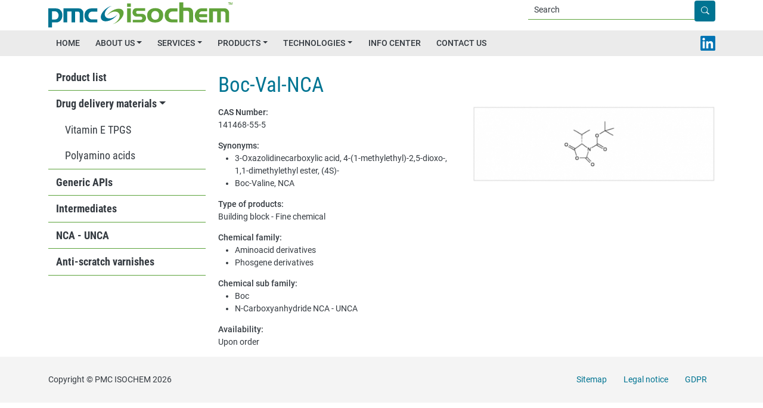

--- FILE ---
content_type: text/html; charset=UTF-8
request_url: https://pmcisochem.fr/product/boc-val-nca
body_size: 5633
content:
<!DOCTYPE html>
<html lang="en" dir="ltr">
  <head>
    <meta charset="utf-8" />
<noscript><style>form.antibot * :not(.antibot-message) { display: none !important; }</style>
</noscript><meta name="msapplication-TileColor" content="#007593" />
<meta name="theme-color" content="#ffffff" />
<meta name="Generator" content="Drupal 10 (https://www.drupal.org)" />
<meta name="MobileOptimized" content="width" />
<meta name="HandheldFriendly" content="true" />
<meta name="viewport" content="width=device-width, initial-scale=1, shrink-to-fit=no" />
<meta http-equiv="x-ua-compatible" content="ie=edge" />
<link rel="apple-touch-icon" sizes="180x180" href="/sites/default/files/favicons/apple-touch-icon.png" />
<link rel="icon" type="image/png" sizes="32x32" href="/sites/default/files/favicons/favicon-32x32.png" />
<link rel="icon" type="image/png" sizes="16x16" href="/sites/default/files/favicons/favicon-16x16.png" />
<link rel="manifest" href="/sites/default/files/favicons/site.webmanifest" />
<link rel="mask-icon" href="/sites/default/files/favicons/safari-pinned-tab.svg" color="#007593" />
<link rel="canonical" href="https://pmcisochem.fr/product/boc-val-nca" />
<link rel="shortlink" href="https://pmcisochem.fr/node/176" />

    <title>Boc-Val-NCA | PMC Isochem</title>
    <link rel="stylesheet" media="all" href="/sites/default/files/css/css_4oStJwq39zrRH52Yc_WiVg291IvRFRcx8jyDx1vxAzk.css?delta=0&amp;language=en&amp;theme=pmcisochem&amp;include=[base64]" />
<link rel="stylesheet" media="all" href="/sites/default/files/css/css_EYlM_oB5SYdHCPTH19PLhA6a25SOt5YuaFJLQkhED2k.css?delta=1&amp;language=en&amp;theme=pmcisochem&amp;include=[base64]" />

    
  </head>
  <body class="layout-one-sidebar layout-sidebar-first page-node-176 path-node node--type-product">
    <a href="#main-content" class="visually-hidden-focusable">
      Skip to main content
    </a>
    
      <div class="dialog-off-canvas-main-canvas" data-off-canvas-main-canvas>
    <div id="page-wrapper">
  <div id="page">
    <header id="header" class="header" role="banner" aria-label="Site header">
                        <nav class="navbar navbar-light bg-white" id="navbar-top">
                    <div class="container">
                        
                <section class="row region region-top-header">
      <a href="/" title="Home" rel="home" class="navbar-brand">
          <img src="/themes/custom/pmcisochem/logo.svg" alt="Home" class="img-fluid d-inline-block align-top" />
        <span class="ml-2 d-none d-md-inline"></span>
  </a>

  </section>

                              <div class="form-inline navbar-form ml-auto">
                    <section class="row region region-top-header-form">
    <div class="views-exposed-form my-2 my-md-0 block block-views block-views-exposed-filter-blocksearch-page-1" data-drupal-selector="views-exposed-form-search-page-1" id="block-exposedformsearch">
  
    
      <div class="content">
      
<form action="/search" method="get" id="views-exposed-form-search-page-1" accept-charset="UTF-8">
  <div class="d-flex flex-wrap">
  





  <div class="js-form-item js-form-type-textfield form-type-textfield js-form-item-search-api-fulltext form-item-search-api-fulltext form-no-label mb-3">
                    <input placeholder="Search" data-drupal-selector="edit-search-api-fulltext" type="text" id="edit-search-api-fulltext" name="search_api_fulltext" value="" size="30" maxlength="128" class="form-control" />

                      </div>
<div data-drupal-selector="edit-actions" class="form-actions js-form-wrapper form-wrapper mb-3" id="edit-actions"><button data-drupal-selector="edit-submit-search" type="submit" id="edit-submit-search" value="Apply" class="button js-form-submit form-submit btn btn-primary btn-lg">Apply</button>
</div>

</div>

</form>

    </div>
  </div>

  </section>

                </div>
                            <button class="navbar-toggler collapsed d-lg-none my-2 my-md-0" type="button" data-bs-toggle="collapse" data-bs-target="#CollapsingNavbar" aria-controls="CollapsingNavbar" aria-expanded="false" aria-label="Toggle navigation"><span class="navbar-toggler-icon"></span></button>
                    </div>
                    </nav>
                <nav class="navbar py-0 navbar-light bg-light navbar-expand-lg" id="navbar-main">
                    <div class="container">
                      
                          <div class="collapse navbar-collapse justify-content-between" id="CollapsingNavbar">
                                  <nav role="navigation" aria-labelledby="block-mainmenu-menu" id="block-mainmenu" class="block block-menu navigation menu--main">
            
  <h2 class="visually-hidden" id="block-mainmenu-menu">Main menu</h2>
  

        
              <ul class="clearfix nav navbar-nav" data-component-id="bootstrap_barrio:menu_main">
                    <li class="nav-item">
                          <a href="/" title="" class="nav-link nav-link--" data-drupal-link-system-path="&lt;front&gt;">HOME</a>
              </li>
                <li class="nav-item menu-item--expanded dropdown">
                          <span title="" class="nav-link dropdown-toggle nav-link-" data-bs-toggle="dropdown" aria-expanded="false" aria-haspopup="true">ABOUT US</span>
                        <ul class="dropdown-menu">
                    <li class="dropdown-item">
                          <a href="/page/mission-commitments" class="nav-link--page-mission-commitments" data-drupal-link-system-path="node/3">Mission - Commitments</a>
              </li>
                <li class="dropdown-item">
                          <a href="/page/locations" class="nav-link--page-locations" data-drupal-link-system-path="node/2518">Locations</a>
              </li>
        </ul>
  
              </li>
                <li class="nav-item menu-item--expanded dropdown">
                          <span title="" class="nav-link dropdown-toggle nav-link-" data-bs-toggle="dropdown" aria-expanded="false" aria-haspopup="true">SERVICES</span>
                        <ul class="dropdown-menu">
                    <li class="dropdown-item">
                          <a href="/page/custom-development-and-manufacturing" class="nav-link--page-custom-development-and-manufacturing" data-drupal-link-system-path="node/5">Custom Development and Manufacturing</a>
              </li>
                <li class="dropdown-item">
                          <a href="/page/research-development" class="nav-link--page-research-development" data-drupal-link-system-path="node/6">Research &amp; Development</a>
              </li>
                <li class="dropdown-item">
                          <a href="/page/quality-assurance-regulatory" class="nav-link--page-quality-assurance-regulatory" data-drupal-link-system-path="node/2514">Quality Assurance &amp; Regulatory</a>
              </li>
                <li class="dropdown-item">
                          <a href="/page/safety-health-and-environment" class="nav-link--page-safety-health-and-environment" data-drupal-link-system-path="node/2515">Safety Health and Environment</a>
              </li>
                <li class="dropdown-item">
                          <a href="/page/corporate-social-responsibility" class="nav-link--page-corporate-social-responsibility" data-drupal-link-system-path="node/2636">Corporate Social Responsibility</a>
              </li>
                <li class="dropdown-item">
                          <a href="/page/analytical-services" class="nav-link--page-analytical-services" data-drupal-link-system-path="node/2640">Contract Research : Analytical Services</a>
              </li>
                <li class="dropdown-item">
                          <a href="/page/drug-delivery-services" class="nav-link--page-drug-delivery-services" data-drupal-link-system-path="node/2641">Contract Research : Drug Delivery Services</a>
              </li>
        </ul>
  
              </li>
                <li class="nav-item menu-item--expanded dropdown">
                          <span title="" class="nav-link dropdown-toggle nav-link-" data-bs-toggle="dropdown" aria-expanded="false" aria-haspopup="true">PRODUCTS</span>
                        <ul class="dropdown-menu">
                    <li class="dropdown-item">
                          <a href="/page/product-list" class="nav-link--page-product-list" data-drupal-link-system-path="node/2508">Product list</a>
              </li>
                <li class="dropdown-item menu-item--expanded dropdown">
                          <a href="/page/drug-delivery" class="dropdown-toggle nav-link--page-drug-delivery" data-bs-toggle="dropdown" aria-expanded="false" aria-haspopup="true" data-drupal-link-system-path="node/2617">Drug delivery materials</a>
                        <ul class="dropdown-menu">
                    <li class="dropdown-item">
                          <a href="/page/vitamin-e-tpgs" class="nav-link--page-vitamin-e-tpgs" data-drupal-link-system-path="node/2512">Vitamin E TPGS</a>
              </li>
                <li class="dropdown-item">
                          <a href="/page/polyamino-acids" class="nav-link--page-polyamino-acids" data-drupal-link-system-path="node/2618">Polyamino acids</a>
              </li>
        </ul>
  
              </li>
                <li class="dropdown-item">
                          <a href="/page/generic-apis" class="nav-link--page-generic-apis" data-drupal-link-system-path="node/2509">Generic APIs</a>
              </li>
                <li class="dropdown-item">
                          <a href="/page/intermediates" class="nav-link--page-intermediates" data-drupal-link-system-path="node/2510">Intermediates</a>
              </li>
                <li class="dropdown-item">
                          <a href="/page/nca-unca" class="nav-link--page-nca-unca" data-drupal-link-system-path="node/2511">NCA - UNCA</a>
              </li>
                <li class="dropdown-item">
                          <a href="/page/anti-scratch-varnishes" class="nav-link--page-anti-scratch-varnishes" data-drupal-link-system-path="node/2513">Anti-scratch varnishes</a>
              </li>
        </ul>
  
              </li>
                <li class="nav-item menu-item--expanded dropdown">
                          <span title="" class="nav-link dropdown-toggle nav-link-" data-bs-toggle="dropdown" aria-expanded="false" aria-haspopup="true">TECHNOLOGIES</span>
                        <ul class="dropdown-menu">
                    <li class="dropdown-item">
                          <a href="/page/overview-capacities" class="nav-link--page-overview-capacities" data-drupal-link-system-path="node/2525">Overview &amp; Capacities</a>
              </li>
                <li class="dropdown-item">
                          <a href="/page/phosgenation" class="nav-link--page-phosgenation" data-drupal-link-system-path="node/2520">Phosgenation</a>
              </li>
                <li class="dropdown-item">
                          <a href="/page/hydrogenation" class="nav-link--page-hydrogenation" data-drupal-link-system-path="node/2521">Hydrogenation</a>
              </li>
                <li class="dropdown-item">
                          <a href="/page/halogenation" class="nav-link--page-halogenation" data-drupal-link-system-path="node/2522">Halogenation</a>
              </li>
                <li class="dropdown-item">
                          <a href="/page/cryogenic-chemistry" class="nav-link--page-cryogenic-chemistry" data-drupal-link-system-path="node/2523">Cryogenic chemistry</a>
              </li>
                <li class="dropdown-item">
                          <a href="/page/distillation" class="nav-link--page-distillation" data-drupal-link-system-path="node/2524">Distillation</a>
              </li>
        </ul>
  
              </li>
                <li class="nav-item">
                          <a href="/page/info-center" class="nav-link nav-link--page-info-center" data-drupal-link-system-path="node/14">INFO CENTER</a>
              </li>
                <li class="nav-item">
                          <a href="/page/contact-us" class="nav-link nav-link--page-contact-us" data-drupal-link-system-path="node/10">CONTACT US</a>
              </li>
        </ul>
  



  </nav>


                                  <div class="form-inline navbar-form justify-content-end">
                      <section class="row region region-header-form">
    <div id="block-linkedinlink" class="block-content-basic block block-block-content block-block-content26437dcc-3bae-44f0-964b-ecf83cd79617">
  
    
      <div class="content">
      
            <div class="clearfix text-formatted field field--name-body field--type-text-with-summary field--label-hidden field__item"><a href="https://www.linkedin.com/company/28151279">
<div>
  
  
            <div class="field field--name-field-media-image field--type-image field--label-hidden field__item">  <img loading="lazy" src="/sites/default/files/linkedIn_logo.png" width="25" height="25" alt="LinkedIn">

</div>
      
</div>

</a>

</div>
      
    </div>
  </div>

  </section>

                  </div>
                                            </div>
                                            </div>
                  </nav>
          </header>
              <div class="highlighted">
        <aside class="container section clearfix" role="complementary">
            <div data-drupal-messages-fallback class="hidden"></div>


        </aside>
      </div>
        <div id="main-wrapper" class="layout-main-wrapper clearfix">
              <div id="main" class="container">
          
          <div class="row row-offcanvas row-offcanvas-left clearfix">
              <main class="main-content col" id="content" role="main">
                <section class="section">
                  <a id="main-content" tabindex="-1"></a>
                    
  <div id="block-pagetitle-products" class="block block-core block-page-title-block">
    
        
      <div class="content">
        
  <h1 class="title"><span class="field field--name-title field--type-string field--label-hidden">Boc-Val-NCA</span>
</h1>


      </div>
  </div>
<div id="block-pmcisochem-isochem-theme-system-main" class="block block-system block-system-main-block">
  
    
      <div class="content">
      

<article class="node node--type-product node--view-mode-full clearfix">
  <header>
    
        
      </header>
  <div class="node__content clearfix row">
    <div class="col-md-6">
      
  <div class="field field--name-field-cas field--type-string field--label-above">
    <div class="field__label">CAS Number: </div>
                <div class="field__item">141468-55-5 </div>
            </div>

  <div class="field field--name-field-synonym field--type-string field--label-above">
    <div class="field__label">Synonyms: </div>
          <ul class='field__items'>
              <li class="field__item">3-Oxazolidinecarboxylic acid, 4-(1-methylethyl)-2,5-dioxo-, 1,1-dimethylethyl ester, (4S)- </li>
              <li class="field__item">Boc-Valine, NCA</li>
            </ul>
      </div>

  <div class="field field--name-field-application field--type-list-string field--label-above">
    <div class="field__label">Type of products: </div>
                <div class="field__item">Building block - Fine chemical</div>
            </div>

  <div class="field field--name-field-family field--type-list-string field--label-above">
    <div class="field__label">Chemical family: </div>
          <ul class='field__items'>
              <li class="field__item">Aminoacid derivatives</li>
              <li class="field__item">Phosgene derivatives</li>
            </ul>
      </div>

  <div class="field field--name-field-subfamily field--type-list-string field--label-above">
    <div class="field__label">Chemical sub family: </div>
          <ul class='field__items'>
              <li class="field__item">Boc</li>
              <li class="field__item">N-Carboxyanhydride NCA - UNCA</li>
            </ul>
      </div>

  <div class="field field--name-field-availability field--type-list-string field--label-above">
    <div class="field__label">Availability: </div>
                <div class="field__item">Upon order</div>
            </div>



    </div>
    <div class="col-md-6">
      
            <div class="photoswipe-gallery field field--name-field-structure field--type-entity-reference field--label-hidden field__item">  <a href="https://pmcisochem.fr/sites/default/files/structure/141468-55-5.jpg"  class="photoswipe" data-pswp-width="664" data-pswp-height="207" data-overlay-title="Boc-Val-NCA"><img loading="lazy" src="/sites/default/files/styles/large/public/structure/141468-55-5.jpg?itok=cmRvKg3D" width="480" height="150" alt="Phosgenated amino-acid, N-carboxyanhydride derivative" class="image-style-large" />

</a>
</div>
      
    </div>
  </div>
</article>

    </div>
  </div>


                </section>
              </main>
                          <div class="sidebar_first sidebar col-md-3 order-first" id="sidebar_first">
                <aside class="section" role="complementary">
                    <nav role="navigation" aria-labelledby="block-products-menu-menu" id="block-products-menu" class="block block-menu navigation menu--main">
            
  <h2 class="visually-hidden" id="block-products-menu-menu">Products</h2>
  

        
              <ul class="clearfix nav navbar-nav" data-component-id="bootstrap_barrio:menu_main">
                    <li class="nav-item">
                          <a href="/page/product-list" class="nav-link nav-link--page-product-list" data-drupal-link-system-path="node/2508">Product list</a>
              </li>
                <li class="nav-item menu-item--expanded dropdown">
                          <a href="/page/drug-delivery" class="nav-link dropdown-toggle nav-link--page-drug-delivery" data-bs-toggle="dropdown" aria-expanded="false" aria-haspopup="true" data-drupal-link-system-path="node/2617">Drug delivery materials</a>
                        <ul class="dropdown-menu">
                    <li class="dropdown-item">
                          <a href="/page/vitamin-e-tpgs" class="nav-link--page-vitamin-e-tpgs" data-drupal-link-system-path="node/2512">Vitamin E TPGS</a>
              </li>
                <li class="dropdown-item">
                          <a href="/page/polyamino-acids" class="nav-link--page-polyamino-acids" data-drupal-link-system-path="node/2618">Polyamino acids</a>
              </li>
        </ul>
  
              </li>
                <li class="nav-item">
                          <a href="/page/generic-apis" class="nav-link nav-link--page-generic-apis" data-drupal-link-system-path="node/2509">Generic APIs</a>
              </li>
                <li class="nav-item">
                          <a href="/page/intermediates" class="nav-link nav-link--page-intermediates" data-drupal-link-system-path="node/2510">Intermediates</a>
              </li>
                <li class="nav-item">
                          <a href="/page/nca-unca" class="nav-link nav-link--page-nca-unca" data-drupal-link-system-path="node/2511">NCA - UNCA</a>
              </li>
                <li class="nav-item">
                          <a href="/page/anti-scratch-varnishes" class="nav-link nav-link--page-anti-scratch-varnishes" data-drupal-link-system-path="node/2513">Anti-scratch varnishes</a>
              </li>
        </ul>
  



  </nav>


                </aside>
              </div>
                                  </div>
        </div>
          </div>
                <footer class="site-footer bg-lighter">
              <div class="container">
                                <div class="row site-footer__bottom">
              <div class="col-sm text-center text-sm-start d-sm-flex align-items-center">Copyright © PMC ISOCHEM 2026</div>
                <section class="col-sm region region-footer-fifth">
    <nav role="navigation" aria-labelledby="block-pmcisochem-isochem-theme-menu-menu-footer-menu" id="block-pmcisochem-isochem-theme-menu-menu-footer" class="float-sm-end block block-menu navigation menu--menu-footer">
            
  <h2 class="visually-hidden" id="block-pmcisochem-isochem-theme-menu-menu-footer-menu">Menu footer</h2>
  

        
              <ul class="clearfix nav justify-content-center">
                    <li class="nav-item">
                <a href="/sitemap" class="nav-link nav-link--sitemap" data-drupal-link-system-path="node/2634">Sitemap</a>
              </li>
                <li class="nav-item">
                <a href="/page/general-terms-legal-notice" class="nav-link nav-link--page-general-terms-legal-notice" data-drupal-link-system-path="node/2526">Legal notice</a>
              </li>
                <li class="nav-item">
                <a href="/page/gdpr" class="nav-link nav-link--page-gdpr" data-drupal-link-system-path="node/2635">GDPR</a>
              </li>
        </ul>
  


  </nav>

  </section>

            </div>
                  </div>
          </footer>
  </div>
</div>

  </div>

    
    <script type="application/json" data-drupal-selector="drupal-settings-json">{"path":{"baseUrl":"\/","pathPrefix":"","currentPath":"node\/176","currentPathIsAdmin":false,"isFront":false,"currentLanguage":"en"},"pluralDelimiter":"\u0003","suppressDeprecationErrors":true,"data":{"extlink":{"extTarget":false,"extTargetAppendNewWindowDisplay":true,"extTargetAppendNewWindowLabel":"(opens in a new window)","extTargetNoOverride":false,"extNofollow":false,"extTitleNoOverride":false,"extNoreferrer":true,"extFollowNoOverride":false,"extClass":"ext","extLabel":"(link is external)","extImgClass":false,"extSubdomains":true,"extExclude":"","extInclude":"","extCssExclude":"","extCssInclude":"","extCssExplicit":"","extAlert":false,"extAlertText":"This link will take you to an external web site. We are not responsible for their content.","extHideIcons":false,"mailtoClass":"mailto","telClass":"","mailtoLabel":"(link sends email)","telLabel":"(link is a phone number)","extUseFontAwesome":false,"extIconPlacement":"append","extPreventOrphan":false,"extFaLinkClasses":"fa fa-external-link","extFaMailtoClasses":"fa fa-envelope-o","extAdditionalLinkClasses":"","extAdditionalMailtoClasses":"","extAdditionalTelClasses":"","extFaTelClasses":"fa fa-phone","allowedDomains":[],"extExcludeNoreferrer":""}},"photoswipe":{"options":{"showHideAnimationType":"zoom","showAnimationDuration":333,"hideAnimationDuration":333,"zoomAnimationDuration":333,"maxWidthToAnimate":4000,"easing":"cubic-bezier(.4,0,.22,1)","bgOpacity":0.9,"spacing":0.12,"initialZoomLevel":"fit","secondaryZoomLevel":"2.5","maxZoomLevel":"4","allowPanToNext":true,"loop":true,"wheelToZoom":false,"pinchToClose":true,"clickToCloseNonZoomable":true,"closeOnVerticalDrag":true,"trapFocus":true,"returnFocus":true,"escKey":true,"arrowKeys":true,"imageClickAction":"zoom-or-close","tapAction":"toggle-controls","doubleTapAction":"zoom","bgClickAction":"close","closeTitle":"Close","zoomTitle":"Zoom","arrowPrevTitle":"Previous","arrowNextTitle":"Next","indexIndicatorSep":" \/ ","errorMsg":"The image could not be loaded.","preload":[1,1],"preloaderDelay":2000,"mainClass":"","showHideOpacity":false,"maxSpreadZoom":2,"closeOnScroll":true,"mouseUsed":false,"history":true,"focus":true,"shareEl":false,"captionOptions":{"type":"below","mobileLayoutBreakpoint":767,"horizontalEdgeThreshold":20,"mobileCaptionOverlapRatio":0.3,"verticallyCenterImage":false}}},"ajaxTrustedUrl":{"\/search":true},"user":{"uid":0,"permissionsHash":"64c4b3c7f52be0dc753f3fb0f20862943efc88568799a7d9f3930d9fa0ed3c7c"}}</script>
<script src="/sites/default/files/js/js_hqgvvE8sXSVSZ6PNpBeT_g6Ywu-R0xouL4FemfrIEiI.js?scope=footer&amp;delta=0&amp;language=en&amp;theme=pmcisochem&amp;include=eJxLrSjJyczL1k8pKi1IzNFLhXB1CjLyS_KLyzMLUvURTL3MvMwSnYLc5Mzi_OSM1Fz99Jz8pMQc3eKSSqCmdAB2ZR3w"></script>

  </body>
</html>


--- FILE ---
content_type: image/svg+xml
request_url: https://pmcisochem.fr/themes/custom/pmcisochem/logo.svg
body_size: 5760
content:
<?xml version="1.0" encoding="UTF-8"?>
<svg width="310" height="41.811" version="1.1" viewBox="0 0 310 41.811" xml:space="preserve" xmlns="http://www.w3.org/2000/svg"><defs><clipPath id="clipPath18"><path d="m0 216h612v-216h-612z"/></clipPath></defs><g transform="matrix(1.3333 0 0 -1.3333 -87.327 189.94)"><g transform="matrix(.46478 0 0 .46478 35.054 76.243)" stroke-width="2.1516"><g clip-path="url(#clipPath18)" stroke-width="2.1516"><g stroke-width="2.1516"><g transform="translate(247.42 105.04)"><path d="m0 0c-9.981-7.1-21.922-7.45-26.663-0.784-4.739 6.671-0.487 17.832 9.503 24.927 2.554 1.822 5.239 3.193 7.899 4.124-4.785-1.134-9.916-3.449-14.776-6.904-12.692-9.021-18.691-22.364-13.401-29.802 5.292-7.442 19.865-6.161 32.558 2.863 4.853 3.455 8.73 7.541 11.37 11.687-1.752-2.208-3.929-4.293-6.49-6.111" fill="#007492"/></g><g transform="translate(230.7 112.28)"><path d="m0 0c9.985 7.1 21.926 7.45 26.665 0.784 4.737-6.671 0.486-17.831-9.499-24.93-2.56-1.819-5.241-3.19-7.901-4.12 4.784 1.133 9.913 3.448 14.772 6.901 12.692 9.023 18.692 22.366 13.403 29.807-5.292 7.44-19.865 6.158-32.554-2.866-4.859-3.455-8.735-7.544-11.373-11.689 1.752 2.207 3.93 4.294 6.487 6.113" fill="#61a33a"/></g><g transform="translate(93.408 107.84)"><path d="m0 0c0 3.147-1.007 5.729-3.018 7.74-2.01 2.011-4.518 3.016-7.52 3.016h-7.128v-21.953h7.853c2.907 0 5.269 1.03 7.085 3.09 1.819 2.061 2.728 4.762 2.728 8.107m10.251 0.579c0-6.009-1.563-10.794-4.681-14.356-3.117-3.562-7.213-5.344-12.286-5.344h-10.95v-13.738h-10.247v51.392h20.207c5.72 0 10.178-1.697 13.375-5.087 3.053-3.246 4.582-7.536 4.582-12.867" fill="#007492"/></g><g transform="translate(160.65 88.723)"><path d="m0 0h-9.813v23.566c0 0.915-0.096 1.642-0.289 2.176-0.193 0.531-0.582 1.098-1.165 1.703-0.58 0.604-1.163 1.04-1.743 1.309-0.583 0.263-1.261 0.393-2.036 0.393h-7.197v-29.147h-9.957v29.367h-11.632v-29.367h-10.249v37.65h40.343c2.519 0 4.506-0.226 5.961-0.684 1.457-0.46 2.883-1.44 4.289-2.94 1.114-1.209 1.972-2.394 2.581-3.556 0.606-1.157 0.907-2.415 0.907-3.77z" fill="#007492"/></g><g transform="translate(198.45 88.723)"><path d="m0 0h-15.849c-5.865 0-10.481 1.709-13.846 5.123-3.368 3.418-5.054 7.911-5.054 13.486 0 5.379 1.601 9.838 4.797 13.377 3.44 3.778 8.168 5.664 14.176 5.664h15.776v-8.721h-14.322c-2.666 0-4.941-1.063-6.833-3.197-1.887-2.13-2.837-4.579-2.837-7.341 0-2.812 0.898-5.232 2.693-7.269 1.791-2.034 4.02-3.052 6.688-3.052h14.611z" fill="#007492"/></g></g><path d="m289.64 88.831h-10.013v37.585h10.013zm0 41.796h-10.013v8.927h10.013z" fill="#61a33a"/><g stroke-width="2.1516"><g transform="translate(366.23 108.47)"><path d="m0 0c0 3.058-0.958 5.618-2.872 7.686-1.913 2.062-4.521 3.093-7.816 3.093-3.005 0-5.49-1.056-7.452-3.168-1.963-2.112-2.941-4.773-2.941-7.974 0-3.693 0.992-6.632 2.978-8.817 1.987-2.184 4.558-3.276 7.707-3.276 3.585 0 6.253 1.142 7.999 3.424 1.598 2.086 2.397 5.095 2.397 9.032m11.313-0.07c0-6.556-2.086-11.581-6.258-15.079-3.833-3.205-9.047-4.807-15.645-4.807-6.596 0-11.714 1.456-15.351 4.37-4.222 3.351-6.33 8.569-6.33 15.659 0 5.924 2.276 10.587 6.839 13.984 4.075 3.061 9.095 4.59 15.062 4.59 6.546 0 11.799-1.639 15.753-4.917 3.953-3.277 5.93-7.88 5.93-13.8" fill="#61a33a"/></g><g transform="translate(559.65 136.16)"><path d="m0 0v6.18h1.521l1.559-4.936 1.505 4.936h1.492v-6.18h-0.939v5.187l-1.594-5.187h-0.935l-1.656 5.263v-5.263zm-3.738 0v5.263h-2v0.917h5.046v-0.917h-2.012v-5.263z" fill="#61a33a"/></g><g transform="translate(330.91 100.48)"><path d="m0 0c0-3.195-1.031-5.933-3.096-8.207-2.062-2.276-4.672-3.414-7.828-3.414h-24.975v6.824h20.527c1.455 0 2.68 0.361 3.675 1.086 0.994 0.725 1.491 1.764 1.491 3.116 0 3.14-2.134 4.71-6.404 4.71h-10.481c-2.23 0-4.391 1.071-6.479 3.209-2.084 2.141-3.128 4.452-3.128 6.933 0 3.502 0.774 6.324 2.329 8.464 1.794 2.431 4.439 3.648 7.934 3.648h24.019v-7.131h-21.392c-0.824 0-1.538-0.405-2.144-1.209-0.609-0.803-0.91-1.719-0.91-2.744 0-1.123 0.4-2.089 1.2-2.892 0.802-0.806 1.761-1.207 2.877-1.207h11.283c3.543 0 6.344-1.055 8.406-3.163 2.065-2.105 3.096-4.779 3.096-8.023" fill="#61a33a"/></g><g transform="translate(416.28 88.967)"><path d="m0 0h-15.853c-5.867 0-10.485 1.709-13.854 5.127-3.368 3.42-5.054 7.917-5.054 13.496 0 5.383 1.599 9.843 4.801 13.385 3.441 3.781 8.167 5.674 14.18 5.674h15.78v-8.729h-14.328c-2.668 0-4.947-1.068-6.838-3.204-1.891-2.137-2.837-4.589-2.837-7.354 0-2.818 0.897-5.244 2.692-7.285 1.794-2.04 4.024-3.059 6.692-3.059h14.618v-8.051z" fill="#61a33a"/></g><g transform="translate(458.58 114.92)"><path d="m0 0v-26.168h-10.83v24.114c0 0.721-0.024 1.568-0.076 2.543-0.049 0.976-0.457 1.852-1.225 2.621-0.765 0.773-1.542 1.272-2.334 1.503-0.792 0.232-1.772 0.345-2.945 0.345h-9.111v-31.126h-10.766v53.695h10.766v-13.944h13.222c2.191 0 3.951-0.19 5.275-0.573 1.326-0.383 2.713-1.23 4.166-2.534 1.452-1.307 2.456-2.775 3.019-4.414 0.561-1.634 0.839-3.657 0.839-6.062" fill="#61a33a"/></g><g transform="translate(496.93 88.562)"><path d="m0 0h-17.709c-4.304 0-8.04 1.852-11.206 5.551-3.175 3.701-4.757 7.972-4.757 12.809 0 5.271 1.729 9.83 5.189 13.68 3.461 3.845 7.316 5.764 11.573 5.764h16.836v-7.762h-12.335c-1.55 0-2.868-0.133-3.956-0.398-1.088-0.269-2.094-0.789-3.015-1.563-1.69-1.449-2.538-3.407-2.538-5.875h21.767v-7.839h-21.767c0-1.16 0.134-2.141 0.402-2.936 0.266-0.798 0.815-1.601 1.643-2.398 0.82-0.795 1.803-1.326 2.944-1.593 1.142-0.268 2.533-0.401 4.185-0.401h12.743v-7.039z" fill="#61a33a"/></g><g transform="translate(556.27 88.797)"><path d="m0 0h-9.836v23.606c0 0.922-0.099 1.648-0.293 2.181-0.192 0.532-0.58 1.102-1.16 1.707-0.583 0.605-1.163 1.039-1.743 1.306-0.582 0.266-1.261 0.4-2.034 0.4h-7.187v-29.2h-9.958v29.446h-11.681v-29.446h-10.205v37.745h40.354c2.52 0 4.507-0.231 5.96-0.692 1.456-0.461 2.884-1.442 4.291-2.945 1.114-1.212 1.974-2.399 2.582-3.563 0.604-1.165 0.909-2.425 0.909-3.782v-26.763z" fill="#61a33a"/></g></g></g></g></g></svg>
